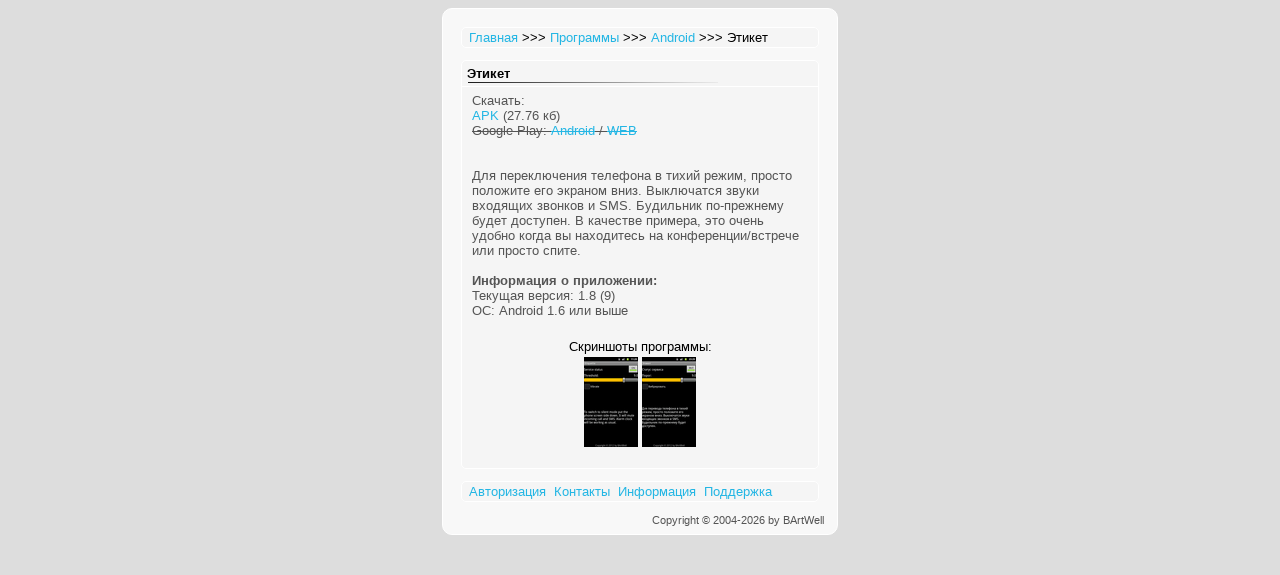

--- FILE ---
content_type: text/html; charset=utf-8
request_url: https://bartwell.ru/soft/android/etiquette/?PHPSESSID=5fb1mudhqdckegn695i8c0koe5
body_size: 1615
content:
<!DOCTYPE HTML>
<html>
<head>
<meta name="viewport" content="width=device-width; initial-scale=0.85" />
<meta http-equiv="Content-Type" content="text/html; charset=UTF-8" />
<title>Этикет</title>
<style type="text/css">
body { font-family: sans-serif; font-size: 13px; background-color: #ddd; text-align: left; }
div.main { margin: auto; max-width: 400px; }
a { font-family: arial; text-decoration: none; color: #24b6e4; }
a:hover { text-decoration: underline; }
.logo { margin: 1px 6px 13px; }
.menu { margin: 2px; padding: 6px; background-color: #f8f8f8; border: 1px solid #fff; border-radius: 10px; -moz-border-radius: 10px; -webkit-border-radius: 10px; color: #000; }
.copyright { margin: 2px 7px; font-size: 11px; text-align: right; color: #555; }
.pbox,.nbox { margin: 12px; background-color: #f5f5f5; border: 1px solid #fff; border-radius: 5px; -moz-border-radius: 5px; -webkit-border-radius: 5px; }
.nbox { padding: 2px 7px; }
.tbox { padding: 5px; font-weight: bold; background: transparent url(/images/line.png) no-repeat 6px 21px; }
.bline { padding: 6px 10px; border-top: 1px solid #fff; color: #555; }
.center { text-align: center; }
input,textarea,select { margin: 1px; padding: 1px; border: 1px solid #ccc; }
input[type="submit"],input[type="reset"] { margin: 2px 1px 9px; padding: 0 2px; background-color: #bbb; border: 1px solid #fff; color: #fff; }
h1.label { font-family: sans-serif; font-size: 13px; font-weight: bold; display: inline; }
</style>
</head>
<body>
<div class="main">
<div class="menu"><div class="nbox"><a href="/?PHPSESSID=5fb1mudhqdckegn695i8c0koe5">Главная</a> &gt;&gt;&gt; <a href="/soft/?PHPSESSID=5fb1mudhqdckegn695i8c0koe5">Программы</a> &gt;&gt;&gt; <a href="/soft/android/?PHPSESSID=5fb1mudhqdckegn695i8c0koe5">Android</a> &gt;&gt;&gt; Этикет</div><div class="pbox">
<div class="tbox"><h1 class="label">Этикет</h1></div>
<div class="bline">
Скачать:<br><a href="Etiquette.apk">APK</a> (27.76 кб)
<br><s>Google Play: <a href="http://bartwell.ru/soft/android/googleplay.php" target="_blank">Android</a> / <a href="http://bartwell.ru/soft/android/googleplay.php" target="_blank">WEB</a></s>
<br><br><div class="share42init" data-path="http://bartwell.ru/images/"></div><script type="text/javascript" src="http://bartwell.ru/js/share.js"></script><br>
Для переключения телефона в тихий режим, просто положите его экраном вниз. Выключатся звуки входящих звонков и SMS. Будильник по-прежнему будет доступен. В качестве примера, это очень удобно когда вы находитесь на конференции/встрече или просто спите.<br/><br/><b>Информация о приложении:</b><br/>Текущая версия: 1.8 (9)<br/>ОС: Android 1.6 или выше<br/><br/></div>
<div class="center">Скриншоты программы:</div>
<table align="center">
<tr align="center"><td><a href="img/device-2012-05-20-032942.png"><img src="img/small-device-2012-05-20-032942.png" alt="device-2012-05-20-032942.png"></a></td><td><a href="img/device-2012-05-20-033006.png"><img src="img/small-device-2012-05-20-033006.png" alt="device-2012-05-20-033006.png"></a></td></tr></table>
<br>
</div><div class="nbox"><a href="/auth.php">Авторизация</a>&nbsp;&nbsp;<a href="/feedback.php?PHPSESSID=5fb1mudhqdckegn695i8c0koe5">Контакты</a>&nbsp;&nbsp;<a href="/info.php?PHPSESSID=5fb1mudhqdckegn695i8c0koe5">Информация</a>&nbsp;&nbsp;<a href="/donate.php?PHPSESSID=5fb1mudhqdckegn695i8c0koe5">Поддержка</a></div>
<p class="copyright">Copyright &#169; 2004-2026 by BArtWell</p>
</div>
</div>
</body>
</html>